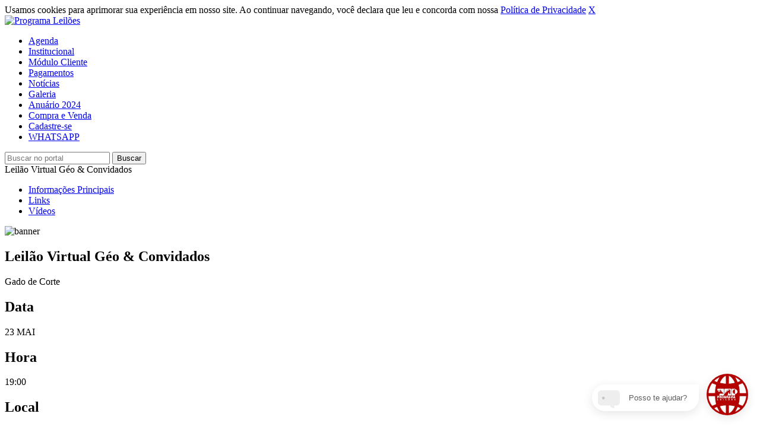

--- FILE ---
content_type: text/html; charset=utf-8
request_url: https://programaleiloes.com/agenda/leilao/81848-leilao-virtual-geo-convidados
body_size: 8581
content:
<!DOCTYPE html>
<html lang="pt-br">
	<head>

	
		
		<!-- Google tag (gtag.js) -->
			<script async src="https://www.googletagmanager.com/gtag/js?id=G-WCT80V5GGS"></script>
		<script>
			window.dataLayer = window.dataLayer || [];
			function gtag(){dataLayer.push(arguments);}
			gtag('js', new Date());
			gtag('config', 'G-WCT80V5GGS');
		</script>
		<!-- Google Tag Manager -->
		<script>
			(function(w,d,s,l,i){w[l]=w[l]||[];w[l].push({'gtm.start':
				new Date().getTime(),event:'gtm.js'});var f=d.getElementsByTagName(s)[0],
				j=d.createElement(s),dl=l!='dataLayer'?'&l='+l:'';j.async=true;j.src=
				'https://www.googletagmanager.com/gtm.js?id='+i+dl;f.parentNode.insertBefore(j,f);
			})(window,document,'script','dataLayer','GTM-K5MD9PV');
		</script>
		<!-- End Google Tag Manager -->
		
		<meta charset="utf-8">
		<title>Programa Leilões | Leilões Rurais - Leilões de Gado Leilão Virtual Géo &amp; Convidados - Programa Leilões</title>
		<meta name="description" content="" >
<meta name="keywords" content="" >
<meta name="abstract" content="" >
		
		<meta name="googlebot" content="index,follow,archive,imageindex">
		<meta name="robots" content="index,follow,archive,imageindex">
		
		<meta name="viewport" content="width=device-width, initial-scale=1">
		<link rel="stylesheet" href="https://maxcdn.bootstrapcdn.com/font-awesome/4.5.0/css/font-awesome.min.css">
		<link href="/modules/site/css/plugins.css?10" rel="stylesheet">
		<link href="/modules/site/css/global.css?10" rel="stylesheet">
		
		<link href="/modules/site/css/agenda/leilao.css?10" media="screen" rel="stylesheet" type="text/css" >
		
		<link rel="shortcut icon" href="/modules/site/images/favicon.ico?10">

		
					<meta property="og:title" content="Leilão Virtual Géo &amp; Convidados" />
			<meta property="og:description" content="Programa Leilões" />
							<meta property="og:image" itemprop="image" content="https://www.programaleiloes.com/files/leiloes/no-image.jpg">
			
		
		
		<meta property="og:site_name" content="Programa Leiões">
		<meta property="og:type" content="website" />

		<script type="text/javascript">
			var Base = {
					basePath:'',
					currentModule:'default',
					currentController:'agenda',
					currentAction:'leilao',
					messages:{
						error: [],
						success: [],
						info: [],
						alert: [],
					},
					facebook:{
						appid:''
					}
			};
		</script>

		<meta name="facebook-domain-verification" content="2hs7me6m78s7r37wuhi8rji87mtuwk" />


		
		<!-- Facebook Pixel Code -->
		<script>
		!function(f,b,e,v,n,t,s)
		{if(f.fbq)return;n=f.fbq=function(){n.callMethod?
		n.callMethod.apply(n,arguments):n.queue.push(arguments)};
		if(!f._fbq)f._fbq=n;n.push=n;n.loaded=!0;n.version='2.0';
		n.queue=[];t=b.createElement(e);t.async=!0;
		t.src=v;s=b.getElementsByTagName(e)[0];
		s.parentNode.insertBefore(t,s)}(window, document,'script',
		'https://connect.facebook.net/en_US/fbevents.js');
		fbq('init', '1135684906812147');
		fbq('track', 'PageView');
		</script>
		<noscript><img height="1" width="1" style="display:none"
		src="https://www.facebook.com/tr?id=1135684906812147&ev=PageView&noscript=1"
		/></noscript>
		<!-- End Facebook Pixel Code -->
		
		
	</head>
	<body class=""">
				<div class="lgpd">
			<div class="wrapper">
				<span class="aviso">
					Usamos cookies para aprimorar sua experiência em nosso site. Ao continuar navegando, você declara que leu e concorda com nossa <a href="/politica-de-privacidade" class="transition">Política de Privacidade</a>
				</span>
				<span class="fechar-aviso"><a href="#" class="close-lgpd">X</a></span>
			</div>
		</div>

		<div class="all-site menu-fixed">
			
			<header>
				<div class="top-header">
					<div class="wrapper">
						<div class="marca">
							<a href="/">
								<img src="/modules/site/images/marca-principal-programa-animada.gif" alt="Programa Leilões">
							</a>
						</div>
						<div class="menu-area">
							<nav>
								<a href="#" class="link-mobile"></a>
								<ul class="menu">
									<li>
										<a href="/agenda" class="transition">Agenda</a>
									</li>
									<li>
										<a href="/institucional" class="transition">Institucional</a>
									</li>
									<li>
										<a href="/modulo-cliente" class="transition">Módulo Cliente</a>
									</li>
									<li>
										<a href="/modulo-pagamento" class="transition">Pagamentos</a>
									</li>
									<li>
										<a href="/noticias" class="transition">Notícias</a>
									</li>
									<li>
										<a href="/galeria/fotos" class="transition">Galeria</a>
									</li>
									<li>
										<a href="https://heyzine.com/flip-book/95fd8265a6.html" target="_blank" class="transition">Anuário 2024</a>
									</li>
									<li>
										<a href="/compre-ou-venda" class="transition">Compra e Venda</a>
									</li>
									<li>
										<a href="/cadastre-se" class="transition">Cadastre-se</a>
									</li>

									<li>
										<a href="https://api.whatsapp.com/send/?phone=5543999417777&text=Ol%C3%A1%2C+eu+vim+pelo+site" target="_blank" class="transition">WHATSAPP</a>
									</li>
								</ul>
							</nav>

							<div class="busca">
								<form action="/produtos-equipamentos/busca" id="frm-busca" method="post">
									<input type="text" name="query" placeholder="Buscar no portal" value="" />
									<button type="submit">Buscar <span class="transition"></span></button>
								</form>
							</div>
						</div>
					</div>
				</div>

						
						</header>
			
			<div class="site-content">
				<section class="internal-content">
		</section>

<section class="internal-submenu">
	<div class="submenu-contents custom-color">
		Leilão Virtual Géo & Convidados
	</div>
	<div class="submenu-itens custom-color">
		<ul>
			<li>
				<a href="#principal" class="transition">Informações Principais</a>
			</li>
			
						<li>
				<a href="#uteis" class="transition">Links</a>
			</li>
						
						
						
						
						
						<li>
				<a href="#videos" class="transition">Vídeos</a>
			</li>
						
		</ul>
	</div>
</section>

<section class="top-content-area leilao-top-content " id="principal">
	<div class="banner">
		<img src="/files/leiloes/leilao_estilo.jpg" alt="banner" />
		
	</div>
	
	<div class="topcontent">
		<div class="wrapper">
			<div class="right">
				<div class="titulo">
					<h1>Leilão Virtual Géo & Convidados</h1>
					<div class="categoria">Gado de Corte</div>
				</div>
				<div class="informacoes ">
					<div class="data">
						<h2>Data</h2>
						<time datetime="2023-05-23 19:00">
														<span class="dia custom-font-color">
																	23
															</span>
							<span class="mes">MAI</span>
						</time>
					</div>
					<div class="hora">
						<h2>Hora</h2>
						<p>19:00</p>
					</div>
					<div class="local">
						<h2>Local</h2>
						<div class="local-content">
							<div class="local-middle">
																																<span class="cidade"><strong>
										Virtual 								</strong></span>
															</div>
						</div>
					</div>
				</div>
			</div>
							<img src="/images/leiloes/1/640/0/no-image/leilao-virtual-geo-convidados.jpg" class="folder" alt="Leilão Virtual Géo & Convidados" />
						<div class="apoios pn-cadastro onlyMobile">
				<a href="/cadastre-se" class="bt transition">CADASTRO</a>
			</div>
			<div class="apoios">
			
								<div class="transmissao">
					<h2>Transmissão</h2>
					<ul>
																																																			<li><img src="/images/canais/2/105/60/AD692DA51A46CAE1164FCD85F3D3B340/ad692da51a46cae1164fcd85f3d3b340.png.png" alt="Remate Web" /></li>
						
					</ul>
				</div>
								
								<div class="realizacao">
					<h2>Realização</h2>
					<ul>
												<li><img src="/images/realizadores/2/105/60/4997EEADCB87F52FD6F44EB467346902/4997eeadcb87f52fd6f44eb467346902.png.png" alt="Criar Leilões" /></li>
												<li><img src="/images/realizadores/2/105/60/24B530E705195AB482BB616A2320C9C6/24b530e705195ab482bb616a2320c9c6.png.png" alt="Programa Leilões" /></li>
						
					</ul>
				</div>
								
							</div>
			<div class="apoios pn-cadastro noMobile">
				<a href="/cadastre-se" class="bt transition">CADASTRO</a>
			</div>
			
			
			
						<div class="patronicadores">
				<h2>Patrocinadores</h2>
				<ul>
										<li><img src="/images/patrocinadores/2/130/80/16F76D8804006B52A2E4CD60282C81C2/16f76d8804006b52a2e4cd60282c81c2.png.png" alt="Chevrolet" /></li>
										<li><img src="/images/patrocinadores/2/130/80/BACD604646F76C96E302D7B0BD1B5530/bacd604646f76c96e302d7b0bd1b5530.png.png" alt="Safra" /></li>
										<li><img src="/images/patrocinadores/2/130/80/685F84035586C56322547D9C206742B9/685f84035586c56322547d9c206742b9.png.png" alt="Ivomec" /></li>
										<li><img src="/images/patrocinadores/2/130/80/E6899625B4A22B89F9ABFBA4D9E3D59F/e6899625b4a22b89f9abfba4d9e3d59f.png.png" alt="Gazin" /></li>
										<li><img src="/images/patrocinadores/2/130/80/9EC20C8C576E95CAF28E9EBA7BF5D739/9ec20c8c576e95caf28e9eba7bf5d739.png.png" alt="weg" /></li>
										<li><img src="/images/patrocinadores/2/130/80/DD9AC6DD010124A91E38F8EFD03B44A7/dd9ac6dd010124a91e38f8efd03b44a7.png.png" alt="Eqvalan" /></li>
					
				</ul>
			</div>
					</div>
	</div>
	
	
		<section class="uteis custom-color" id="uteis">
		<div class="wrapper">
			<div class="uteis-content">
				<h1>Úteis</h1>
				
				
				<div class="left links">
										<h2 class="custom-font-color">
													<span class="icon custom-icon-color">
							<svg version="1.1" id="Layer_1" xmlns="http://www.w3.org/2000/svg" xmlns:xlink="http://www.w3.org/1999/xlink" x="0px" y="0px" viewBox="0 0 512.092 512.092" style="enable-background:new 0 0 512.092 512.092;" xml:space="preserve"><g><g><path d="M312.453,199.601c-6.066-6.102-12.792-11.511-20.053-16.128c-19.232-12.315-41.59-18.859-64.427-18.859c-31.697-0.059-62.106,12.535-84.48,34.987L34.949,308.23c-22.336,22.379-34.89,52.7-34.91,84.318c-0.042,65.98,53.41,119.501,119.39,119.543c31.648,0.11,62.029-12.424,84.395-34.816l89.6-89.6c1.628-1.614,2.537-3.816,2.524-6.108c-0.027-4.713-3.87-8.511-8.583-8.484h-3.413c-18.72,0.066-37.273-3.529-54.613-10.581c-3.195-1.315-6.867-0.573-9.301,1.877l-64.427,64.512c-20.006,20.006-52.442,20.006-72.448,0c-20.006-20.006-20.006-52.442,0-72.448l108.971-108.885c19.99-19.965,52.373-19.965,72.363,0c13.472,12.679,34.486,12.679,47.957,0c5.796-5.801,9.31-13.495,9.899-21.675C322.976,216.108,319.371,206.535,312.453,199.601z"/></g></g><g><g><path d="M477.061,34.993c-46.657-46.657-122.303-46.657-168.96,0l-89.515,89.429c-2.458,2.47-3.167,6.185-1.792,9.387c1.359,3.211,4.535,5.272,8.021,5.205h3.157c18.698-0.034,37.221,3.589,54.528,10.667c3.195,1.315,6.867,0.573,9.301-1.877l64.256-64.171c20.006-20.006,52.442-20.006,72.448,0c20.006,20.006,20.006,52.442,0,72.448l-80.043,79.957l-0.683,0.768l-27.989,27.819c-19.99,19.965-52.373,19.965-72.363,0c-13.472-12.679-34.486-12.679-47.957,0c-5.833,5.845-9.35,13.606-9.899,21.845c-0.624,9.775,2.981,19.348,9.899,26.283c9.877,9.919,21.433,18.008,34.133,23.893c1.792,0.853,3.584,1.536,5.376,2.304c1.792,0.768,3.669,1.365,5.461,2.048c1.792,0.683,3.669,1.28,5.461,1.792l5.035,1.365c3.413,0.853,6.827,1.536,10.325,2.133c4.214,0.626,8.458,1.025,12.715,1.195h5.973h0.512l5.12-0.597c1.877-0.085,3.84-0.512,6.059-0.512h2.901l5.888-0.853l2.731-0.512l4.949-1.024h0.939c20.961-5.265,40.101-16.118,55.381-31.403l108.629-108.629C523.718,157.296,523.718,81.65,477.061,34.993z"/></g></svg>
							</span>Links</h2>
												
					<ul>
												<li><a href="/leilao/link/152155-acesse-os-videos-dos-animais" target="_blank" class="transition">Acesse os vídeos dos animais</a></li>
						
					</ul>
					
									</div>
				
				
								<div class="left downloads">
					<h2 class="custom-font-color">
						<span class="icon custom-icon-color">
							<svg version="1.1" id="Capa_1" xmlns="http://www.w3.org/2000/svg" xmlns:xlink="http://www.w3.org/1999/xlink" x="0px" y="0px" viewBox="0 0 430 430" style="enable-background:new 0 0 430 430;" xml:space="preserve"><path d="M323.424,128.966c-4.113,0-8.213,0.234-12.277,0.703c-4.898-20.225-15.654-38.647-31.178-53.025c-19.752-18.294-45.463-28.369-72.4-28.369c-49.559,0-91.801,33.842-103.422,80.719C46.496,130.286,0,177.587,0,235.542c0,58.77,47.811,106.58,106.576,106.58h62.537l17.182,24.629c6.541,9.377,17.272,14.975,28.705,14.975s22.164-5.598,28.706-14.976l17.181-24.628h62.537c58.766,0,106.576-47.81,106.576-106.58C430,176.776,382.19,128.966,323.424,128.966z M277.339,285.248l-50.036,71.726c-2.806,4.021-7.399,6.418-12.303,6.418c-4.903,0-9.497-2.397-12.303-6.418l-50.036-71.727c-3.197-4.584-3.581-10.565-0.996-15.52c2.585-4.955,7.71-8.063,13.299-8.063H186v-62.143c0-8.284,6.716-15,15-15h28c8.284,0,15,6.716,15,15v62.143h21.036c5.589,0,10.714,3.108,13.299,8.063C280.92,274.684,280.536,280.664,277.339,285.248z"/><g></g></svg>
						</span>
					Downloads</h2>
					<ul>
						

												<li><a href="/leilao/regulamento/81848-leilao-virtual-geo-convidados" target="_blank" class="transition">Regulamento do Leilão em PDF</a></li>
											</ul>
				</div>
								<div class="left interesses close ">
					<h2 class="custom-font-color">
						<a target="_blank" href="https://api.whatsapp.com/send/?phone=5543999417777&text=Ol%C3%A1%2C+eu+vim+pelo+site%3A+Leil%C3%A3o+Virtual+G%C3%A9o+%26+Convidados"><i class="fa fa-fw fa-whatsapp" style="font-size: 1.5em;position: relative;top: 3px;margin-right: 6px;"></i>Fale com um especialista</a>
					</h2>
				</div>
			</div>
		</div>
	</section>
		
		
				
	
		<section class="videos custom-color" id="videos">
		
		<h1>Vídeos</h1>
		
		<div class="banner">
			<img src="/files/leiloes/leilao_estilo.jpg" alt="banner" />
		</div>
		
		<div class="wrapper">
			<div class="videos-content">
				
				
								<div class="video-principal">
					<div class="player-video">
						<div id="video-placeholder" data-playlist="PLE7g6JNSCbJ-z3ViybvqEL2NX9HQOULNk" data-video="_OEvX4C0-ME"></div>
					</div>
				</div>
				
				<h2>Vídeos dos animais</h2>
				
				<ul>
										<li>
						<a href="http://www.youtube.com/watch?v=_OEvX4C0-ME" data-id="_OEvX4C0-ME" data-idplaylist="PLE7g6JNSCbJ-z3ViybvqEL2NX9HQOULNk" data-index="0" target="_blank"> 
							<img src="https://i.ytimg.com/vi/_OEvX4C0-ME/hqdefault.jpg" width="180" height="140" alt="Lote 01" />
							<span class="transition">Lote 01</span>
						</a>
					</li>
										<li>
						<a href="http://www.youtube.com/watch?v=TTxzmsYMvbw" data-id="TTxzmsYMvbw" data-idplaylist="PLE7g6JNSCbJ-z3ViybvqEL2NX9HQOULNk" data-index="1" target="_blank"> 
							<img src="https://i.ytimg.com/vi/TTxzmsYMvbw/hqdefault.jpg" width="180" height="140" alt="Lote 02" />
							<span class="transition">Lote 02</span>
						</a>
					</li>
										<li>
						<a href="http://www.youtube.com/watch?v=is6zIFD0Q9k" data-id="is6zIFD0Q9k" data-idplaylist="PLE7g6JNSCbJ-z3ViybvqEL2NX9HQOULNk" data-index="2" target="_blank"> 
							<img src="https://i.ytimg.com/vi/is6zIFD0Q9k/hqdefault.jpg" width="180" height="140" alt="Lote 03" />
							<span class="transition">Lote 03</span>
						</a>
					</li>
										<li>
						<a href="http://www.youtube.com/watch?v=1gY3q_LJY7g" data-id="1gY3q_LJY7g" data-idplaylist="PLE7g6JNSCbJ-z3ViybvqEL2NX9HQOULNk" data-index="3" target="_blank"> 
							<img src="https://i.ytimg.com/vi/1gY3q_LJY7g/hqdefault.jpg" width="180" height="140" alt="Lote 04" />
							<span class="transition">Lote 04</span>
						</a>
					</li>
										<li>
						<a href="http://www.youtube.com/watch?v=SdUVMQ-OrPA" data-id="SdUVMQ-OrPA" data-idplaylist="PLE7g6JNSCbJ-z3ViybvqEL2NX9HQOULNk" data-index="4" target="_blank"> 
							<img src="https://i.ytimg.com/vi/SdUVMQ-OrPA/hqdefault.jpg" width="180" height="140" alt="LOTE 05" />
							<span class="transition">LOTE 05</span>
						</a>
					</li>
										<li>
						<a href="http://www.youtube.com/watch?v=96fanD35d7Q" data-id="96fanD35d7Q" data-idplaylist="PLE7g6JNSCbJ-z3ViybvqEL2NX9HQOULNk" data-index="5" target="_blank"> 
							<img src="https://i.ytimg.com/vi/96fanD35d7Q/hqdefault.jpg" width="180" height="140" alt="LOTE 06" />
							<span class="transition">LOTE 06</span>
						</a>
					</li>
										<li>
						<a href="http://www.youtube.com/watch?v=d7Dpk5Fcgc4" data-id="d7Dpk5Fcgc4" data-idplaylist="PLE7g6JNSCbJ-z3ViybvqEL2NX9HQOULNk" data-index="6" target="_blank"> 
							<img src="https://i.ytimg.com/vi/d7Dpk5Fcgc4/hqdefault.jpg" width="180" height="140" alt="LOTE 07" />
							<span class="transition">LOTE 07</span>
						</a>
					</li>
										<li>
						<a href="http://www.youtube.com/watch?v=v7hvl8TUHkQ" data-id="v7hvl8TUHkQ" data-idplaylist="PLE7g6JNSCbJ-z3ViybvqEL2NX9HQOULNk" data-index="7" target="_blank"> 
							<img src="https://i.ytimg.com/vi/v7hvl8TUHkQ/hqdefault.jpg" width="180" height="140" alt="LOTE 08" />
							<span class="transition">LOTE 08</span>
						</a>
					</li>
										<li>
						<a href="http://www.youtube.com/watch?v=0qBOScq8ddM" data-id="0qBOScq8ddM" data-idplaylist="PLE7g6JNSCbJ-z3ViybvqEL2NX9HQOULNk" data-index="8" target="_blank"> 
							<img src="https://i.ytimg.com/vi/0qBOScq8ddM/hqdefault.jpg" width="180" height="140" alt="Lote 09" />
							<span class="transition">Lote 09</span>
						</a>
					</li>
										<li>
						<a href="http://www.youtube.com/watch?v=ImVRmmFr7GI" data-id="ImVRmmFr7GI" data-idplaylist="PLE7g6JNSCbJ-z3ViybvqEL2NX9HQOULNk" data-index="9" target="_blank"> 
							<img src="https://i.ytimg.com/vi/ImVRmmFr7GI/hqdefault.jpg" width="180" height="140" alt="Lote 10" />
							<span class="transition">Lote 10</span>
						</a>
					</li>
										<li>
						<a href="http://www.youtube.com/watch?v=vZ8xuvFqOH4" data-id="vZ8xuvFqOH4" data-idplaylist="PLE7g6JNSCbJ-z3ViybvqEL2NX9HQOULNk" data-index="10" target="_blank"> 
							<img src="https://i.ytimg.com/vi/vZ8xuvFqOH4/hqdefault.jpg" width="180" height="140" alt="Lote 11" />
							<span class="transition">Lote 11</span>
						</a>
					</li>
										<li>
						<a href="http://www.youtube.com/watch?v=Y1GWDssTSYc" data-id="Y1GWDssTSYc" data-idplaylist="PLE7g6JNSCbJ-z3ViybvqEL2NX9HQOULNk" data-index="11" target="_blank"> 
							<img src="https://i.ytimg.com/vi/Y1GWDssTSYc/hqdefault.jpg" width="180" height="140" alt="Lote 12" />
							<span class="transition">Lote 12</span>
						</a>
					</li>
										<li>
						<a href="http://www.youtube.com/watch?v=faLyHC2TF9o" data-id="faLyHC2TF9o" data-idplaylist="PLE7g6JNSCbJ-z3ViybvqEL2NX9HQOULNk" data-index="12" target="_blank"> 
							<img src="https://i.ytimg.com/vi/faLyHC2TF9o/hqdefault.jpg" width="180" height="140" alt="Lote 13" />
							<span class="transition">Lote 13</span>
						</a>
					</li>
										<li>
						<a href="http://www.youtube.com/watch?v=9Ao8CCQeEdI" data-id="9Ao8CCQeEdI" data-idplaylist="PLE7g6JNSCbJ-z3ViybvqEL2NX9HQOULNk" data-index="13" target="_blank"> 
							<img src="https://i.ytimg.com/vi/9Ao8CCQeEdI/hqdefault.jpg" width="180" height="140" alt="Lote 14" />
							<span class="transition">Lote 14</span>
						</a>
					</li>
										<li>
						<a href="http://www.youtube.com/watch?v=r5SXrdNtmW8" data-id="r5SXrdNtmW8" data-idplaylist="PLE7g6JNSCbJ-z3ViybvqEL2NX9HQOULNk" data-index="14" target="_blank"> 
							<img src="https://i.ytimg.com/vi/r5SXrdNtmW8/hqdefault.jpg" width="180" height="140" alt="Lote 15" />
							<span class="transition">Lote 15</span>
						</a>
					</li>
										<li>
						<a href="http://www.youtube.com/watch?v=PfEEuI-EjzA" data-id="PfEEuI-EjzA" data-idplaylist="PLE7g6JNSCbJ-z3ViybvqEL2NX9HQOULNk" data-index="15" target="_blank"> 
							<img src="https://i.ytimg.com/vi/PfEEuI-EjzA/hqdefault.jpg" width="180" height="140" alt="Lote 16" />
							<span class="transition">Lote 16</span>
						</a>
					</li>
										<li>
						<a href="http://www.youtube.com/watch?v=HH3X1ZloQlo" data-id="HH3X1ZloQlo" data-idplaylist="PLE7g6JNSCbJ-z3ViybvqEL2NX9HQOULNk" data-index="16" target="_blank"> 
							<img src="https://i.ytimg.com/vi/HH3X1ZloQlo/hqdefault.jpg" width="180" height="140" alt="Lote 17" />
							<span class="transition">Lote 17</span>
						</a>
					</li>
										<li>
						<a href="http://www.youtube.com/watch?v=QTBsBZEVW20" data-id="QTBsBZEVW20" data-idplaylist="PLE7g6JNSCbJ-z3ViybvqEL2NX9HQOULNk" data-index="17" target="_blank"> 
							<img src="https://i.ytimg.com/vi/QTBsBZEVW20/hqdefault.jpg" width="180" height="140" alt="Lote 18" />
							<span class="transition">Lote 18</span>
						</a>
					</li>
										<li>
						<a href="http://www.youtube.com/watch?v=OCnFgTllHs8" data-id="OCnFgTllHs8" data-idplaylist="PLE7g6JNSCbJ-z3ViybvqEL2NX9HQOULNk" data-index="18" target="_blank"> 
							<img src="https://i.ytimg.com/vi/OCnFgTllHs8/hqdefault.jpg" width="180" height="140" alt="Lote 19" />
							<span class="transition">Lote 19</span>
						</a>
					</li>
										<li>
						<a href="http://www.youtube.com/watch?v=JFayxKqPTZg" data-id="JFayxKqPTZg" data-idplaylist="PLE7g6JNSCbJ-z3ViybvqEL2NX9HQOULNk" data-index="19" target="_blank"> 
							<img src="https://i.ytimg.com/vi/JFayxKqPTZg/hqdefault.jpg" width="180" height="140" alt="Lote 20" />
							<span class="transition">Lote 20</span>
						</a>
					</li>
										<li>
						<a href="http://www.youtube.com/watch?v=-XHRp_7BZUk" data-id="-XHRp_7BZUk" data-idplaylist="PLE7g6JNSCbJ-z3ViybvqEL2NX9HQOULNk" data-index="20" target="_blank"> 
							<img src="https://i.ytimg.com/vi/-XHRp_7BZUk/hqdefault.jpg" width="180" height="140" alt="Lote 21" />
							<span class="transition">Lote 21</span>
						</a>
					</li>
										<li>
						<a href="http://www.youtube.com/watch?v=4GeBpja7l6w" data-id="4GeBpja7l6w" data-idplaylist="PLE7g6JNSCbJ-z3ViybvqEL2NX9HQOULNk" data-index="21" target="_blank"> 
							<img src="https://i.ytimg.com/vi/4GeBpja7l6w/hqdefault.jpg" width="180" height="140" alt="LOTE 22" />
							<span class="transition">LOTE 22</span>
						</a>
					</li>
										<li>
						<a href="http://www.youtube.com/watch?v=aLAoMCtovxo" data-id="aLAoMCtovxo" data-idplaylist="PLE7g6JNSCbJ-z3ViybvqEL2NX9HQOULNk" data-index="22" target="_blank"> 
							<img src="https://i.ytimg.com/vi/aLAoMCtovxo/hqdefault.jpg" width="180" height="140" alt="LOTE 23" />
							<span class="transition">LOTE 23</span>
						</a>
					</li>
										<li>
						<a href="http://www.youtube.com/watch?v=_-5z-MuXTeg" data-id="_-5z-MuXTeg" data-idplaylist="PLE7g6JNSCbJ-z3ViybvqEL2NX9HQOULNk" data-index="23" target="_blank"> 
							<img src="https://i.ytimg.com/vi/_-5z-MuXTeg/hqdefault.jpg" width="180" height="140" alt="LOTE 24" />
							<span class="transition">LOTE 24</span>
						</a>
					</li>
										<li>
						<a href="http://www.youtube.com/watch?v=BkpMJzJRhZQ" data-id="BkpMJzJRhZQ" data-idplaylist="PLE7g6JNSCbJ-z3ViybvqEL2NX9HQOULNk" data-index="24" target="_blank"> 
							<img src="https://i.ytimg.com/vi/BkpMJzJRhZQ/hqdefault.jpg" width="180" height="140" alt="Lote 25" />
							<span class="transition">Lote 25</span>
						</a>
					</li>
										<li>
						<a href="http://www.youtube.com/watch?v=Lei4u6t1Oio" data-id="Lei4u6t1Oio" data-idplaylist="PLE7g6JNSCbJ-z3ViybvqEL2NX9HQOULNk" data-index="25" target="_blank"> 
							<img src="https://i.ytimg.com/vi/Lei4u6t1Oio/hqdefault.jpg" width="180" height="140" alt="Lote 26" />
							<span class="transition">Lote 26</span>
						</a>
					</li>
										<li>
						<a href="http://www.youtube.com/watch?v=H_9TAlI0_tI" data-id="H_9TAlI0_tI" data-idplaylist="PLE7g6JNSCbJ-z3ViybvqEL2NX9HQOULNk" data-index="26" target="_blank"> 
							<img src="https://i.ytimg.com/vi/H_9TAlI0_tI/hqdefault.jpg" width="180" height="140" alt="Lote 27" />
							<span class="transition">Lote 27</span>
						</a>
					</li>
										<li>
						<a href="http://www.youtube.com/watch?v=BphNKFwPwdo" data-id="BphNKFwPwdo" data-idplaylist="PLE7g6JNSCbJ-z3ViybvqEL2NX9HQOULNk" data-index="27" target="_blank"> 
							<img src="https://i.ytimg.com/vi/BphNKFwPwdo/hqdefault.jpg" width="180" height="140" alt="Lote 28" />
							<span class="transition">Lote 28</span>
						</a>
					</li>
										<li>
						<a href="http://www.youtube.com/watch?v=-5fZl5AUu-8" data-id="-5fZl5AUu-8" data-idplaylist="PLE7g6JNSCbJ-z3ViybvqEL2NX9HQOULNk" data-index="28" target="_blank"> 
							<img src="https://i.ytimg.com/vi/-5fZl5AUu-8/hqdefault.jpg" width="180" height="140" alt="Lote 29" />
							<span class="transition">Lote 29</span>
						</a>
					</li>
										<li>
						<a href="http://www.youtube.com/watch?v=3UAAh3roKmQ" data-id="3UAAh3roKmQ" data-idplaylist="PLE7g6JNSCbJ-z3ViybvqEL2NX9HQOULNk" data-index="29" target="_blank"> 
							<img src="https://i.ytimg.com/vi/3UAAh3roKmQ/hqdefault.jpg" width="180" height="140" alt="Lote 30" />
							<span class="transition">Lote 30</span>
						</a>
					</li>
										<li>
						<a href="http://www.youtube.com/watch?v=UTo4LFxF5kA" data-id="UTo4LFxF5kA" data-idplaylist="PLE7g6JNSCbJ-z3ViybvqEL2NX9HQOULNk" data-index="30" target="_blank"> 
							<img src="https://i.ytimg.com/vi/UTo4LFxF5kA/hqdefault.jpg" width="180" height="140" alt="Lote 31" />
							<span class="transition">Lote 31</span>
						</a>
					</li>
										<li>
						<a href="http://www.youtube.com/watch?v=k8U6HB5l5kg" data-id="k8U6HB5l5kg" data-idplaylist="PLE7g6JNSCbJ-z3ViybvqEL2NX9HQOULNk" data-index="31" target="_blank"> 
							<img src="https://i.ytimg.com/vi/k8U6HB5l5kg/hqdefault.jpg" width="180" height="140" alt="LOTE 32" />
							<span class="transition">LOTE 32</span>
						</a>
					</li>
										<li>
						<a href="http://www.youtube.com/watch?v=El0y6j4qzk0" data-id="El0y6j4qzk0" data-idplaylist="PLE7g6JNSCbJ-z3ViybvqEL2NX9HQOULNk" data-index="32" target="_blank"> 
							<img src="https://i.ytimg.com/vi/El0y6j4qzk0/hqdefault.jpg" width="180" height="140" alt="Lote 33" />
							<span class="transition">Lote 33</span>
						</a>
					</li>
										<li>
						<a href="http://www.youtube.com/watch?v=HS3atZJWL6I" data-id="HS3atZJWL6I" data-idplaylist="PLE7g6JNSCbJ-z3ViybvqEL2NX9HQOULNk" data-index="33" target="_blank"> 
							<img src="https://i.ytimg.com/vi/HS3atZJWL6I/hqdefault.jpg" width="180" height="140" alt="Lote 80 - FALAME YIN YOU AGR" />
							<span class="transition">Lote 80 - FALAME YIN YOU AGR</span>
						</a>
					</li>
										<li>
						<a href="http://www.youtube.com/watch?v=CzoRviq7x3E" data-id="CzoRviq7x3E" data-idplaylist="PLE7g6JNSCbJ-z3ViybvqEL2NX9HQOULNk" data-index="34" target="_blank"> 
							<img src="https://i.ytimg.com/vi/CzoRviq7x3E/hqdefault.jpg" width="180" height="140" alt="LOTE 90 - AMERICANO PERKS GEO" />
							<span class="transition">LOTE 90 - AMERICANO PERKS GEO</span>
						</a>
					</li>
					
				</ul>
			</div>
		</div>
	</section>
		
	<section class="compartilhe share">
		<div class="wrapper">
			<div class="compartilhe-content">
				<p class="custom-font-color">Compartilhar leilão:</p>
				<h1 class="custom-font-color">Leilão Virtual Géo & Convidados</h1>
				
								<ul>
					
					<li>
						<a href="https://twitter.com/share?text=&amp;url=http://programaleiloes.com/agenda/leilao/81848-leilao-virtual-geo-convidados" class="twitter transition">TWITTER</a>
					</li>
					<li class="mob-only">
						<a href="whatsapp://send?text=&amp;url=http://programaleiloes.com/agenda/leilao/81848-leilao-virtual-geo-convidados" class="whats transition">Whatsapp</a>
					</li>
				</ul>
			</div>
		</div>
	</section>
	
	<div class="back">
		<a href="#backto" class="transition">voltar ao topo</a>
	</div>
</section>


	<script type="text/javascript">
		var cor = '#1a1a1a';
	</script>

<!-- aaaa -->
			</div>
			
			<footer class="site-footer">
				<div class="wrapper">
					<div class="footer-area">
						
						<div class="left-area">
							<div class="marca-footer">
								<img src="/modules/site/images/programa-leiloes-fundo.jpg" alt="Programa Leilões" />
							</div>
						</div>
						<div class="right-area">
							<div class="clmn01">
								<div class="titulo">Portal</div>
								<ul>
									<li>
										<a href="/" class="transition">Página Inicial</a>
									</li>
									<li>
										<a href="/agenda" class="transition">Agenda</a>
									</li>
									<li>
										<a href="/galeria/fotos" class="transition">Galeria</a>
									</li>
									<li>
										<a href="/noticias" class="transition">Notícias</a>
									</li>
									<li>
										<a href="/cadastre-se" class="transition">Cadastre-se</a>
									</li>
									<li>
										<a href="/institucional" class="transition">Institucional</a>
									</li>
									<li>
										<a href="/downloads" class="transition">Download</a>
									</li>
									<li>
										<a href="/modulo-cliente" class="transition">Módulo Cliente</a>
									</li>
									<li>
										<a href="/modulo-pagamento" class="transition">Pagamentos</a>
									</li>
									<li>
										<a href="/politica-de-privacidade" class="transition">Política de Privacidade</a>
									</li>
								</ul>
							</div>
							<div class="clmn02">
								<div class="titulo">Contatos</div>
								<ul>
									<li>
										<a href="/compre-ou-venda" class="transition">Compra e Venda</a>
									</li>
									<li>
										<a href="/trabalhe-conosco" target="_blank" class="transition">Trabalhe Conosco</a>
									</li>
									<li>
										<a href="/contato" class="transition">Fale Conosco</a>
									</li>
								</ul>
							</div>
							<div class="clmn03">
								<div class="titulo">Social</div>
								<ul>
									<li>
										<a href="https://www.facebook.com/programaleiloes/" class="facebook transition" target="_blank">Facebook</a>
									</li>
									<li>
										<a href="https://www.instagram.com/programaleiloes/" class="instagram transition" target="_blank">Instagram</a>
									</li>
									<li>
										<a href="https://www.youtube.com/user/ProgramaLeiloes" class="youtube transition" target="_blank">Youtube</a>
									</li>
								</ul>
							</div>
							<div class="clmn04" id="whatsapp">
								<div class="titulo">Contatos via Whatsapp</div>
								<span class="whatsapp">
									<a href="https://wa.me/554333737077" target="_blank" class="transition">
										<span class="departamento">Atendimento</span> +55 43 33737077
									</a>
									<a href="https://wa.me/5543999487778" target="_blank" class="transition">
										<span class="departamento">Cadastro</span> +55 43 99948-7778
									</a>
								</span>
							</div>
							<div class="clmn05">
								<div class="column-content" style="text-align: center;line-height: 23px;margin-bottom: 10px;display: block;">
									Rua dos Inconfidentes, 260, Londrina / PR - CEP 86067-200 • Telefone: (43) 3373-7077 ou (43) 4009-7077
									<br />
    								Paulo Horto Leilões Ltda. - CNPJ: 01.393.833/0001-22
								</div>
							</div>
						</div>
					</div>
				</div>
			</footer>
			
			
			
		</div>
		<script type="text/javascript" src="/modules/site/js/jquery-3.3.1.min.js?10"></script>
		<script type="text/javascript" src="/modules/site/js/plugins.js?10"></script>
		<script type="text/javascript" src="/modules/site/js/global.js?10"></script>
		
		
		<script type="text/javascript" src="/modules/site/js/agenda/leilao.js?10"></script>

				
		
		<!-- Google Tag Manager (noscript) -->
		<noscript><iframe src="https://www.googletagmanager.com/ns.html?id=GTM-K5MD9PV"
		height="0" width="0" style="display:none;visibility:hidden"></iframe></noscript>
		<!-- End Google Tag Manager (noscript) -->

		
				
		<script type="text/javascript" async src="https://d335luupugsy2.cloudfront.net/js/loader-scripts/cb0fdeb0-4a0b-44e0-ab3b-b467b00e68d2-loader.js"></script>
		<script type="application/javascript" src="https://kong.tallos.com.br:18000/megasac-api/widget/66aa7fd020ff430c7665cfba-66edd372298a8ea315a43b3f-1.min.js"></script>
	</body>
</html>


--- FILE ---
content_type: text/html;charset=utf-8
request_url: https://pageview-notify.rdstation.com.br/send
body_size: -74
content:
950d0606-5b81-4ec5-87c4-7c1b8957be4e

--- FILE ---
content_type: application/javascript; charset=utf-8
request_url: https://api.tallos.com.br/widget/v2/load-scripts?load=1769475578951&presentation=Posso%20te%20ajudar%3F%20&side=right&size=big&active_phrase_presentation=true
body_size: 1969
content:

    const DB_NAME = "TALLOS_TRACKING";
    const TABLE_NAME = "tracking"
    let db;
    // buscar valor do cookie
function getCookie(name) {
    var nameEQ = name + "=";
    var ca = document.cookie.split(';');
    for(var i=0;i < ca.length;i++) {
        var c = ca[i];
        while (c.charAt(0)==' ') c = c.substring(1,c.length);
        if (c.indexOf(nameEQ) == 0) return c.substring(nameEQ.length,c.length);
    }
    return null;
}
// mensagem "Olá, podemos ajudar..."
const __megasac_widget_content = (
    '<div id="megasac-button" class="animated pulse position-right" title="Tallos Chat"></div>' +
    '<div id="megasac-chat" class="animated fadeInRight"><div id="megasac-chat-close"></div><div id="chat-wrapper"></div></div>' +
    '<span id="tallos-footer" style="display: none; font-size: 10px; padding: 4px !important; position: fixed; z-index: 9999999999; bottom: 0; color: rgba(0, 0, 0, 0.5); right: 0; width: 340px; border-top: 1px solid rgba(0, 0, 0, 0.1); text-align: center;" class="animated fadeInRight"><a href="https://tallos.com.br/" target="__blank">Desenvolvido pela Tallos</a></span>' +
    '<span id="megasac-info" style="display: flex;  justify-content: space-between; align-items: center; border-radius: 25px 0px 25px 25px; width: fit-content; color: #333333CC; background: #fff; text-align: right; font-size: 13px !important; font-weight: normal !important; margin: 0; margin-right: 10px; padding: 5px 20px 5px 10px; position: fixed; right: 70pt; bottom: 20pt; z-index: 2147483647;" class="animated bounceIn">' +
    '<img id="favicon-footer" style="display: block; height: 30px; width: auto; float: left; margin: 5px 15px 0 0; padding: 0;" draggable="false" src="https://assets.tallos.com.br/images/chat-animation.svg" alt=""/><p style="margin: 0 !important">Posso te ajudar? </p></span>'
);
// Tratar responsividade do Chat.
function onResizeChat() {
    var megasacChatComponent = document.getElementById("megasac-chat");
    var megasacChatIframeComponent = document.getElementById("megasac-chat-iframe");
    var tallosFooterComponent = document.getElementById("tallos-footer")
    if( /Android|webOS|iPhone|iPad|iPod|BlackBerry|IEMobile|Opera Mini/i.test(navigator.userAgent) ) {
        megasacChatIframeComponent.style.width = '100%';
        megasacChatComponent.style.width = '100%';
        tallosFooterComponent.style.width = '100%';
    } else {
        var chatWrapperComponent = document.getElementById("chat-wrapper");
        megasacChatIframeComponent.style.width = chatWrapperComponent.innerWidth + 'px';
    }
}
// iniciar
(function() {
    // adicionar folhas de estilos
    var head  = document.getElementsByTagName('head')[0];
    var link  = document.createElement('link');
    link.rel  = 'stylesheet';
    link.type = 'text/css';
    link.href = 'https://api.tallos.com.br/widget/v2/load-styles?load=1769475579859&size=big&side=right';
    link.media = 'all';
    head.appendChild(link);
    // adicionar conteúdo
    var div_content = document.createElement('div');
    div_content.innerHTML = __megasac_widget_content;
    document.body.appendChild(div_content);
    // ocultar componente de info se já existir cookie
    if (getCookie('cc-'+window.megasac_c+'-'+( window.megasac_widget ? window.megasac_widget : 'integration-1' ))) { document.getElementById("megasac-info").style.display = 'none'; }
    var __megasac_chat_active = false;
    // adicionar eventos de listener
    document.getElementById("megasac-button").addEventListener("click", function() {
        if (__megasac_chat_active) {
            __megasac_chat_active = false;
            document.getElementById("megasac-chat").style.display = 'none';
            document.getElementById("tallos-footer").style.display = 'none';
        } else {
            __megasac_chat_active = true;
            document.getElementById("megasac-chat").style.display = 'block';
            document.getElementById("tallos-footer").style.display = 'none';
            document.getElementById("megasac-info").className = 'animated bounceOut';
            if ( document.getElementById("chat-wrapper").innerHTML == '' ) {
                if(!window.trackingIsEnabled) {
                    document.getElementById("chat-wrapper").innerHTML = (
                        '<iframe id="megasac-chat-iframe" style="box-shadow: 10px 0 10px -10px #000; display: block; width: 350px; height: 100%; position: absolute; right: 0;" ' +
                        'frameborder="0" allowtransparency="true" allowfullscreen="true" scrolling="no" allow="encrypted-media" src="' +
                        'https://api.tallos.com.br/widget/v1?c='+ window.megasac_c +'&widget='+ ( window.megasac_widget ? window.megasac_widget : 'integration-1' ) +'&scale='+ ( window.innerWidth +'-'+ window.innerHeight ) +'"></iframe>'
                    );
                    onResizeChat();
                    window.onresize = function(event){onResizeChat()};
                    return
                }
                const openRequest = window.indexedDB.open(DB_NAME, 1);
                openRequest.onsuccess = async (event) => {
                    db = event.target.result

                    if(!db.objectStoreNames.contains(TABLE_NAME)) {
                    const objectStoreTracking = db.createObjectStore(TABLE_NAME, { autoIncrement: true })
                    }

                    const transaction = db.transaction([TABLE_NAME], "readwrite")
                    const objectStore = transaction.objectStore(TABLE_NAME)
                    let request = objectStore.getAll()
                    request.onsuccess = () => {
                        let trackings = encodeURIComponent(JSON.stringify(request.result))
                        let id_tracking = window.localStorage.getItem('ID_TRAKCING')
                        document.getElementById("chat-wrapper").innerHTML = (
                            '<iframe id="megasac-chat-iframe" style="box-shadow: 10px 0 10px -10px #000; display: block; width: 350px; height: 100%; position: absolute; right: 0;" ' +
                            'frameborder="0" allowtransparency="true" allowfullscreen="true" scrolling="no" allow="encrypted-media" src="' +
                            'https://api.tallos.com.br/widget/v1?idTracking='+id_tracking+'&tracking='+trackings+'&c='+ window.megasac_c +'&widget='+ ( window.megasac_widget ? window.megasac_widget : 'integration-1' ) +'&scale='+ ( window.innerWidth +'-'+ window.innerHeight ) +'"></iframe>'
                        );
                        // on resized
                        onResizeChat();
                        window.onresize = function(event){onResizeChat()};
                        objectStore.clear()
                    }

                }

            }
        }
    });
    document.getElementById("megasac-info").addEventListener("click", function() {
        if (__megasac_chat_active) {
            __megasac_chat_active = false;
            document.getElementById("megasac-chat").style.display = 'none';
            document.getElementById("tallos-footer").style.display = 'none';
        } else {
            __megasac_chat_active = true;
            document.getElementById("megasac-chat").style.display = 'block';
            document.getElementById("tallos-footer").style.display = 'none';
            document.getElementById("megasac-info").className = 'animated bounceOut';
            if ( document.getElementById("chat-wrapper").innerHTML == '' ) {
                if(!window.trackingIsEnabled) {
                    document.getElementById("chat-wrapper").innerHTML = (
                        '<iframe id="megasac-chat-iframe" style="box-shadow: 10px 0 10px -10px #000; display: block; width: 350px; height: 100%; position: absolute; right: 0;" ' +
                        'frameborder="0" allowtransparency="true" allowfullscreen="true" scrolling="no" allow="encrypted-media" src="' +
                        'https://api.tallos.com.br/widget/v1?c='+ window.megasac_c +'&widget='+ ( window.megasac_widget ? window.megasac_widget : 'integration-1' ) +'&scale='+ ( window.innerWidth +'-'+ window.innerHeight ) +'"></iframe>'
                    );
                    onResizeChat();
                    window.onresize = function(event){onResizeChat()};
                    return
                }
                const openRequest = window.indexedDB.open(DB_NAME, 1);
                openRequest.onsuccess = async (event) => {
                    db = event.target.result
                    if(!db.objectStoreNames.contains(TABLE_NAME)) {
                    const objectStoreTracking = db.createObjectStore(TABLE_NAME, { autoIncrement: true })
                    }

                    const transaction = db.transaction([TABLE_NAME], "readwrite")
                    const objectStore = transaction.objectStore(TABLE_NAME)
                    let request = objectStore.getAll()
                    request.onsuccess = () => {
                        let trackings = encodeURIComponent(JSON.stringify(request.result))
                        let id_tracking = window.localStorage.getItem('ID_TRAKCING')
                        document.getElementById("chat-wrapper").innerHTML = (
                            '<iframe id="megasac-chat-iframe" style="box-shadow: 10px 0 10px -10px #000; display: block; width: 350px; height: 100%; position: absolute; right: 0;" ' +
                            'frameborder="0" allowtransparency="true" allowfullscreen="true" scrolling="no" allow="encrypted-media" src="' +
                            'https://api.tallos.com.br/widget/v1?idTracking='+id_tracking+'&tracking='+trackings+'&c='+ window.megasac_c +'&widget='+ ( window.megasac_widget ? window.megasac_widget : 'integration-1' ) +'&scale='+ ( window.innerWidth +'-'+ window.innerHeight ) +'"></iframe>'
                        );
                        // on resized
                        onResizeChat();
                        window.onresize = function(event){onResizeChat()};
                        objectStore.clear()
                    }
                }
            }
        }
    });
    document.getElementById("megasac-chat-close").addEventListener("click", function() {
        __megasac_chat_active = false;
        document.getElementById("megasac-chat").style.display = 'none';
        document.getElementById("tallos-footer").style.display = 'none';
    });
})();